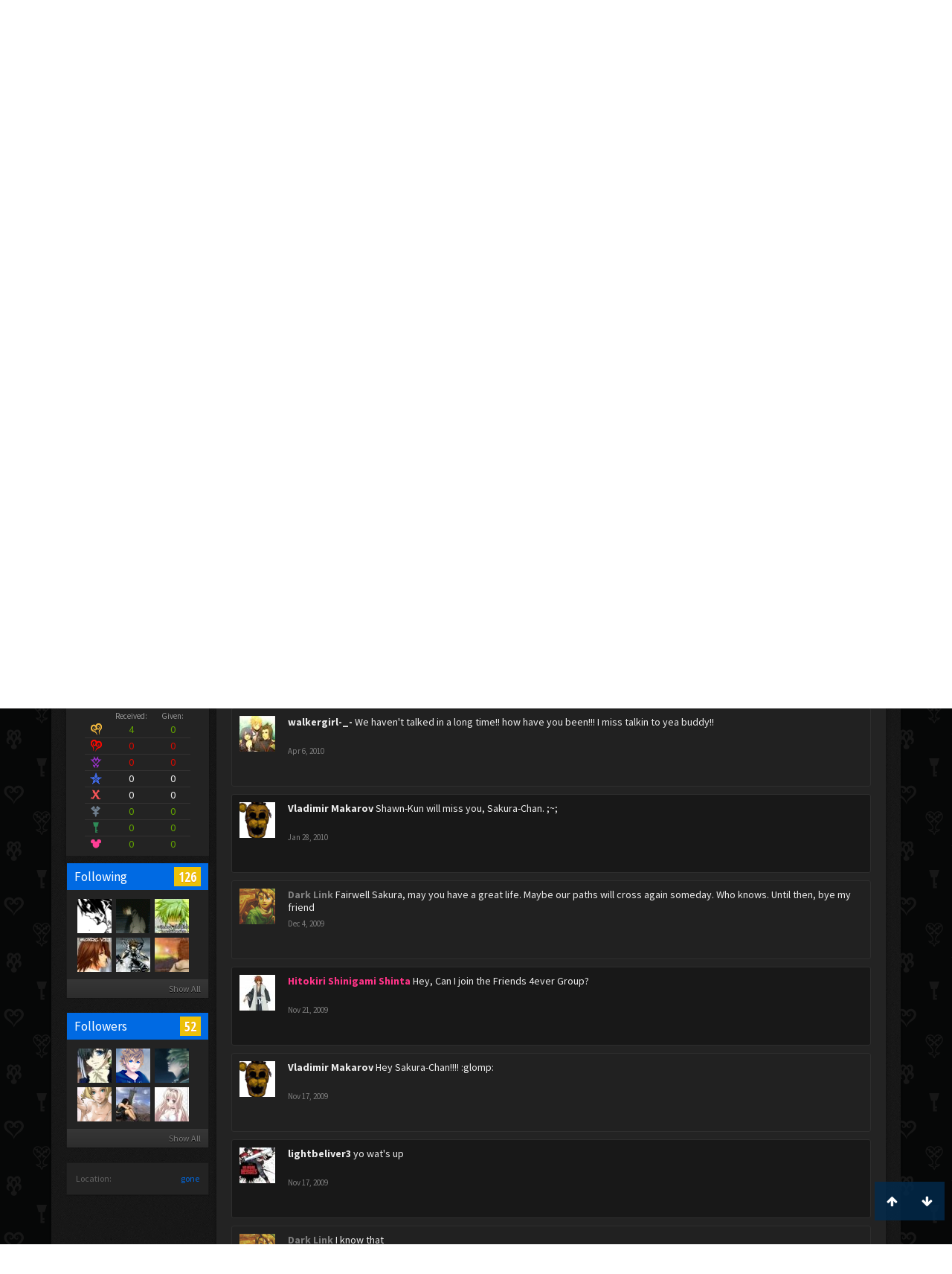

--- FILE ---
content_type: text/html; charset=UTF-8
request_url: https://www.kh-vids.net/members/sakura101.34880/
body_size: 17359
content:
<!DOCTYPE html>
<html id="XenForo" lang="en-US" dir="LTR" class="Public NoJs LoggedOut NoSidebar RunDeferred Responsive" xmlns:fb="http://www.facebook.com/2008/fbml">
<head>


<script src="https://ajax.googleapis.com/ajax/libs/jquery/2.1.3/jquery.min.js"></script>


	<meta charset="utf-8" />
	<meta http-equiv="X-UA-Compatible" content="IE=Edge,chrome=1" />
	
		<meta name="viewport" content="width=device-width, initial-scale=1" />
	
	
		<base href="https://www.kh-vids.net/" />
		<script>
			var _b = document.getElementsByTagName('base')[0], _bH = "https://www.kh-vids.net/";
			if (_b && _b.href != _bH) _b.href = _bH;
		</script>
	

	<title>Sakura101 | KH-Vids | Your ultimate source for Kingdom Hearts media</title>
	
	<noscript><style>.JsOnly, .jsOnly { display: none !important; }</style></noscript>
	<link rel="stylesheet" href="css.php?css=xenforo,form,public&amp;style=18&amp;dir=LTR&amp;d=1742739084" />
	<link rel="stylesheet" href="css.php?css=EWRporta2_Global,bb_code,bbcode_tabs,bbm_buttons,dark_postrating,khv_back_to_top,login_bar,member_view,message_simple,nat_public_css&amp;style=18&amp;dir=LTR&amp;d=1742739084" />
	
	

	<script>

	(function(i,s,o,g,r,a,m){i['GoogleAnalyticsObject']=r;i[r]=i[r]||function(){
	(i[r].q=i[r].q||[]).push(arguments)},i[r].l=1*new Date();a=s.createElement(o),
	m=s.getElementsByTagName(o)[0];a.async=1;a.src=g;m.parentNode.insertBefore(a,m)
	})(window,document,'script','//www.google-analytics.com/analytics.js','ga');
	
	ga('create', 'UA-29329791-1', 'auto');
	ga('send', 'pageview');

</script>
		<script src="js/jquery/jquery-1.11.0.min.js"></script>	
		
	<script src="js/xenforo/xenforo.js?_v=89e5f4a9"></script>
	<script src="js/xenforo/quick_reply_profile.js?_v=89e5f4a9"></script>
	<script src="js/xenforo/comments_simple.js?_v=89e5f4a9"></script>
	<script src="js/khv_framework/collapse.js?_v=89e5f4a9"></script>
	<script src="js/khv_framework/iOSfix.js?_v=89e5f4a9"></script>
	<script src="js/hidden/hidden.js?_v=89e5f4a9"></script>
	<script src="js/KL/FontsManager/load.js?_v=89e5f4a9"></script>

<script src="js/KL/FontsManager/extend.js?_v=89e5f4a9"></script>

<script src="js/bbm/zloader.js?_v=89e5f4a9"></script>


	

	<!-- Font Awesome -->
	
		
			<link rel="stylesheet" href="//maxcdn.bootstrapcdn.com/font-awesome/4.4.0/css/font-awesome.min.css">
		
	

<!-- Google Webfonts -->
	
		
			<link href='//fonts.googleapis.com/css?family=Open+Sans+Condensed:700' rel='stylesheet' type='text/css'>
<link href='//fonts.googleapis.com/css?family=Source+Sans+Pro:400,400italic,700,700italic' rel='stylesheet' type='text/css'>
		
	
	
<!-- Gfycat -->
	
	
<!-- Favicon -->
	
		
			<link rel="apple-touch-icon" sizes="57x57" href="/apple-touch-icon-57x57.png">
<link rel="apple-touch-icon" sizes="60x60" href="/apple-touch-icon-60x60.png">
<link rel="apple-touch-icon" sizes="72x72" href="/apple-touch-icon-72x72.png">
<link rel="apple-touch-icon" sizes="76x76" href="/apple-touch-icon-76x76.png">
<link rel="apple-touch-icon" sizes="114x114" href="/apple-touch-icon-114x114.png">
<link rel="apple-touch-icon" sizes="120x120" href="/apple-touch-icon-120x120.png">
<link rel="apple-touch-icon" sizes="144x144" href="/apple-touch-icon-144x144.png">
<link rel="apple-touch-icon" sizes="152x152" href="/apple-touch-icon-152x152.png">
<link rel="apple-touch-icon" sizes="180x180" href="/apple-touch-icon-180x180.png">
<link rel="icon" type="image/png" href="/favicon-32x32.png" sizes="32x32">
<link rel="icon" type="image/png" href="/favicon-194x194.png" sizes="194x194">
<link rel="icon" type="image/png" href="/favicon-96x96.png" sizes="96x96">
<link rel="icon" type="image/png" href="/android-chrome-192x192.png" sizes="192x192">
<link rel="icon" type="image/png" href="/favicon-16x16.png" sizes="16x16">
<link rel="manifest" href="/manifest.json">
<meta name="msapplication-TileColor" content="#0256b6">
<meta name="msapplication-TileImage" content="/mstile-144x144.png">
<meta name="theme-color" content="#fafafa">
		
	
	
<!-- Additional -->
	
		
			<script type="text/javascript" src="//s7.addthis.com/js/250/addthis_widget.js"></script>
		
	
	
	
<link rel="apple-touch-icon" href="https://www.kh-vids.net/styles/default/xenforo/logo.og.png" />
	<link rel="alternate" type="application/rss+xml" title="RSS feed for KH-Vids | Your ultimate source for Kingdom Hearts media" href="forums/-/index.rss" />
	
	<link rel="next" href="members/sakura101.34880/?page=2" />
	<link rel="canonical" href="https://kh-vids.net/members/sakura101.34880/" />
	
	<meta name="keywords" content="Forum,Community,Online Community,kingdom hearts,kh,kingdom,hearts,fansite,fan site,cutscene,download,videos,cut scene,media,audio,podcast,kingdom hearts 2,kingdom hearts ii,kingdom hearts 3,kingdom hearts iii,sora,kairi,riku,roxas,axel,lea,namine,xion,xemnas,xehanort,master xehanort,disney,square,square-enix,square enix,ff,final fantasy,cloud,tifa,squall,squall leonhart,soundtrack,download,free,khv,kh-vids,kh vids,kingdom hearts 2, kingdom hearts, KH3D, dream, drop, distance, updates, news, kingdom hearts news" />
	<meta name="description" content="Sakura101 is a Merlin's Housekeeper at KH-Vids | Your ultimate source for Kingdom Hearts media" />	<meta property="og:site_name" content="KH-Vids | Your ultimate source for Kingdom Hearts media" />
	<meta property="og:image" content="https://www.kh-vids.net/styles/khvids/xenforo/avatars/avatar_m.png" />
	<meta property="og:image" content="https://www.kh-vids.net/styles/default/xenforo/logo.og.png" />
	<meta property="og:type" content="profile" />
	<meta property="og:url" content="https://kh-vids.net/members/sakura101.34880/" />
	<meta property="og:title" content="Sakura101" />
	<meta property="og:description" content="Sakura101 is a Merlin's Housekeeper at KH-Vids | Your ultimate source for Kingdom Hearts media" />
	
		<meta property="profile:username" content="Sakura101" />
		
	
	
	


<style>

.tWwrapps {
    width: 410px;
}

.twitter-tweet {
    background-color: #F5F5F5;
    background-image: url("styles/MediaSites/tiny-timeline-bird.png");
    background-position: right bottom;
    background-repeat: no-repeat;
    border-radius: 7px 7px 7px 7px;
    box-shadow: 0 0 7px 0 #032A46, 0 0 2px 0 #2B485C;
    padding: 7px 7px 27px 7px !important;
    width: 400px;
}

.twitter-tweet-rendered
{top:-70px;}


.twitter-tweet .p,
{
background-color:#420420;
}</style><!--this will be the main css doc...it will call all of the other templates 
needed in a future update...be aware of this and if you can... make your 
alterations elsewhere.

(a safe way to do it is create a regular template with css like I have below and 
include it with one line here...this way you will only have to paste one line to 
connect per custom template you create...those templates will not be overwritten 
on upgrades which will preserve your styling)
-->



<!--bbsite_splicd = future template name -->
<style>

.splicdLink {
color: rgb(85, 85, 85);
font-size: 13px; 
text-decoration: none; 
font-family: Helvetica,sans-serif;
}

.splicdOrange{
color: rgb(200, 91, 0);
}

</style>


<!--bbsite_playlist.com = future template name -->
<style>

.eqFrameWrap {
    width: 732px;
    height: 434px;
    overflow: hidden;
}

.eqFrameWrap iframe {
    -moz-transform: scale(0.60, 0.70); 
    -webkit-transform: scale(0.60, 0.70); 
    -o-transform: scale(0.60, 0.70);
    -ms-transform: scale(0.60, 0.70);
    transform: scale(0.60, 0.70); 
    -moz-transform-origin: top left;
    -webkit-transform-origin: top left;
    -o-transform-origin: top left;
    -ms-transform-origin: top left;
    transform-origin: top left;
    border: solid #ccc 10px;
}

</style>


<!--bbsite_amazon.com = future template name -->
<style>
iframe p#privacy {
    position: relative !important;
    top: -5px !important;
}
</style>
<script type="text/javascript" charset="utf-8">
jQuery(document).ready(function($){

// The height of the content block when it's not expanded
var internalheight = $(".uaExpandThreadRead").outerHeight();
var adjustheight = 60;
// The "more" link text
var moreText = "+ Show All";
// The "less" link text
var lessText = "- Show Less";


if (internalheight > adjustheight)
{
$(".uaCollapseThreadRead .uaExpandThreadRead").css('height', adjustheight).css('overflow', 'hidden');
$(".uaCollapseThreadRead").css('overflow', 'hidden');


$(".uaCollapseThreadRead").append('<span style="float: right;"><a href="#" class="adjust"></a></span>');

$("a.adjust").text(moreText);
}

$(".adjust").toggle(function() {
		$(this).parents("div:first").find(".uaExpandThreadRead").css('height', 'auto').css('overflow', 'visible');
		$(this).text(lessText);
	}, function() {
		$(this).parents("div:first").find(".uaExpandThreadRead").css('height', adjustheight).css('overflow', 'hidden');
		$(this).text(moreText);


});
});

</script>
<style type="text/css">font[face="Comic Sans MS"]{font-family:"Comic Sans MS", cursive, sans-serif;}
@font-face {font-family: 'Filmcryptic';src: url('./data/fonts/Filmcryptic.woff') format('woff');}
@font-face {font-family: 'Film Cryptic';src: url('./data/fonts/Filmcryptic.woff') format('woff');}
font[face="Film Cryptic"]{font-family:'Filmcryptic';}
</style>
</head>

<body>



	

<div id="loginBar">
	<div class="pageWidth">
		<div class="pageContent">	
			<h3 id="loginBarHandle">
				<label for="LoginControl"><a href="login/" class="concealed noOutline">Log in or Sign up</a></label>
			</h3>
			
			<span class="helper"></span>

			
		</div>
	</div>
</div>


<div id="headerMover">
	<div id="headerProxy"></div>

<div id="content" class="member_view">
	<div class="pageWidth">
		<div class="pageContent">
			<!-- main content area -->
			
			
			
			
						
						
						
						
						<div class="breadBoxTop ">
							
							

<nav>
	
		
			
		
	

	<fieldset class="breadcrumb">
		
<a href="misc/quick-navigation-menu" class="OverlayTrigger jumpMenuTrigger" data-cacheOverlay="true" title="Open quick navigation"><!--Jump to...--></a>
			
		<div class="boardTitle"><strong>KH-Vids | Your ultimate source for Kingdom Hearts media</strong></div>
		
		<span class="crumbs">
			
				<span class="crust homeCrumb" itemscope="itemscope" itemtype="http://data-vocabulary.org/Breadcrumb">
					<a href="https://kh-vids.net" class="crumb" rel="up" itemprop="url"><span itemprop="title"><i class="fa fa-home"></i></span></a>
					<span class="arrow"><span></span></span>
				</span>
			
			
			
				<span class="crust selectedTabCrumb" itemscope="itemscope" itemtype="http://data-vocabulary.org/Breadcrumb">
					<a href="https://www.kh-vids.net/members/" class="crumb" rel="up" itemprop="url"><span itemprop="title">Members</span></a>
					<span class="arrow"><span>&gt;</span></span>
				</span>
			
			
			
				
					<span class="crust" itemscope="itemscope" itemtype="http://data-vocabulary.org/Breadcrumb">
						<a href="https://www.kh-vids.net/members/sakura101.34880/" class="crumb" rel="up" itemprop="url"><span itemprop="title">Sakura101</span></a>
						<span class="arrow"><span>&gt;</span></span>
					</span>
				
			
		</span>
		
	</fieldset>
</nav>
						</div>
						
						
						

	
			
	<div id="Leaderboard" style="text-align:center; margin-left:auto; margin-right: auto; margin-bottom: 2px;">
		<script async src="//pagead2.googlesyndication.com/pagead/js/adsbygoogle.js"></script>
		<!-- KHV Ad Responsive -->
		<ins class="adsbygoogle"
		     style="display:block"
		     data-ad-client="ca-pub-5781829121486312"
		     data-ad-slot="2789803781"
		     data-ad-format="auto"></ins>
		<script>
			(adsbygoogle = window.adsbygoogle || []).push({});
		</script>
	</div>





					
						<!--[if lt IE 8]>
							<p class="importantMessage">You are using an out of date browser. It  may not display this or other websites correctly.<br />You should upgrade or use an <a href="https://www.google.com/chrome/browser/" target="_blank">alternative browser</a>.</p>
						<![endif]-->

						
						

						
						
						
						
						
						
						
						

<!-- Ezoic - Top_Banner - top_of_page -->
<div id="ezoic-pub-ad-placeholder-101">
<script id="mNCC" language="javascript">
    medianet_width = "728";
    medianet_height = "90";
    medianet_crid = "564054317";
    medianet_versionId = "3111299"; 
  </script>
<script src="//contextual.media.net/nmedianet.js?cid=8CU8ICC4M"></script>
</div>
<!-- End Ezoic - Top_Banner - top_of_page -->

						
						<!-- main template -->
						
	



	



 




	







<div class="profilePage" itemscope="itemscope" itemtype="http://data-vocabulary.org/Person">

	<div class="mast">
		<div class="avatarScaler">
			
				<span class="Av34880l">
					<img src="https://www.kh-vids.net/styles/khvids/xenforo/avatars/avatar_l.png" alt="Sakura101" style="" itemprop="photo" />
				</span>
			
		</div>
		
		

		

		<div class="section infoBlock">
			<div class="secondaryContent pairsJustified">

				
				
				
					<dl><dt>Last Activity:</dt>
						<dd><span class="DateTime" title="Nov 15, 2009 at 7:49 PM">Nov 15, 2009</span></dd>
					</dl>
				

				<dl><dt>Joined:</dt>
					<dd>Jan 11, 2009</dd></dl>

				<dl><dt>Messages:</dt>
					<dd>14</dd></dl>

				<dl></dl>

				
					<dl><dt>Material Points:</dt>
						<dd><a href="members/sakura101.34880/trophies" class="OverlayTrigger">0</a></dd></dl>
				
					
				
					
				

	<dl>
	<dt>Local Time:</dt>
		<dd>
			11:45 AM
		</dd>
	</dl>



	
	<dl>
		<dt>Total Ratings:</dt>
			
				<dd class='dark_postrating_positive'>4</dd>
			
	</dl>
	


	
			
	




			</div>
		</div>

		

<div class="section">
	<h3 class="subHeading textWithCount">
		<span class="text">Post Ratings</span>
	</h3>
	<div class="primaryContent" style="padding:0">
				
		<table class="dark_postrating_member">
			<tr>
				<th></th>
				<th>Received:</th>
				<th>Given:</th>
			</tr>
			
			
				
					<tr>
						<td class='muted'><img src="styles/dark/ratings/khheart.png" alt="Like" title="Like" /></td>
																																																			
<td class="dark_postrating_positive">4</td>
<td class="dark_postrating_positive">0</td>
																															
					</tr>
				
			
				
					<tr>
						<td class='muted'><img src="styles/dark/ratings/heartdislike.png" alt="Dislike" title="Dislike" /></td>
																																																			
<td class="dark_postrating_negative">0</td>
<td class="dark_postrating_negative">0</td>
																															
					</tr>
				
			
				
					<tr>
						<td class='muted'><img src="styles/dark/ratings/unversed RUDE.png" alt="Rude" title="Rude" /></td>
																																																			
<td class="dark_postrating_negative">0</td>
<td class="dark_postrating_negative">0</td>
																															
					</tr>
				
			
				
					<tr>
						<td class='muted'><img src="styles/dark/ratings/agree.png" alt="Agree" title="Agree" /></td>
																																																			
<td class="dark_postrating_neutral">0</td>
<td class="dark_postrating_neutral">0</td>
																															
					</tr>
				
			
				
					<tr>
						<td class='muted'><img src="styles/dark/ratings/disagree.png" alt="Disagree" title="Disagree" /></td>
																																																			
<td class="dark_postrating_neutral">0</td>
<td class="dark_postrating_neutral">0</td>
																															
					</tr>
				
			
				
					<tr>
						<td class='muted'><img src="styles/dark/ratings/bbs heart.png" alt="Informative" title="Informative" /></td>
																																																			
<td class="dark_postrating_positive">0</td>
<td class="dark_postrating_positive">0</td>
																															
					</tr>
				
			
				
					<tr>
						<td class='muted'><img src="styles/dark/ratings/key.png" alt="Useful" title="Useful" /></td>
																																																			
<td class="dark_postrating_positive">0</td>
<td class="dark_postrating_positive">0</td>
																															
					</tr>
				
			
				
					<tr>
						<td class='muted'><img src="styles/dark/ratings/mickey.png" alt="Creative" title="Creative" /></td>
																																																			
<td class="dark_postrating_positive">0</td>
<td class="dark_postrating_positive">0</td>
																															
					</tr>
				
			
			
		</table>
	</div>
</div>




		
		<div class="followBlocks">
			
				<div class="section">
					<h3 class="subHeading textWithCount" title="Sakura101 is following 126 members.">
						<span class="text">Following</span>
						<a href="members/sakura101.34880/following" class="count OverlayTrigger">126</a>
					</h3>
					<div class="primaryContent avatarHeap">
						<ol>
						
							<li>
								<a href="members/roxas24sora.20458/" class="avatar Av20458s Tooltip" title="Roxas24Sora" itemprop="contact" data-avatarhtml="true"><span class="img s" style="background-image: url('data/avatars/s/20/20458.jpg?1417047188')">Roxas24Sora</span></a>
							</li>
						
							<li>
								<a href="members/cinollex.32069/" class="avatar Av32069s Tooltip" title="Cinollex" itemprop="contact" data-avatarhtml="true"><span class="img s" style="background-image: url('data/avatars/s/32/32069.jpg?1344910787')">Cinollex</span></a>
							</li>
						
							<li>
								<a href="members/%E2%99%A6demon%E2%99%A5angel%E2%99%A6.23036/" class="avatar Av23036s Tooltip" title="♦Demon♥Angel♦" itemprop="contact" data-avatarhtml="true"><span class="img s" style="background-image: url('data/avatars/s/23/23036.jpg?1344910673')">♦Demon♥Angel♦</span></a>
							</li>
						
							<li>
								<a href="members/roxas-vii.34687/" class="avatar Av34687s Tooltip" title="Roxas VII" itemprop="contact" data-avatarhtml="true"><span class="img s" style="background-image: url('data/avatars/s/34/34687.jpg?1344910796')">Roxas VII</span></a>
							</li>
						
							<li>
								<a href="members/mikeyv93.32942/" class="avatar Av32942s Tooltip" title="mikeyv93" itemprop="contact" data-avatarhtml="true"><span class="img s" style="background-image: url('data/avatars/s/32/32942.jpg?1344910789')">mikeyv93</span></a>
							</li>
						
							<li>
								<a href="members/gree06.22729/" class="avatar Av22729s Tooltip" title="GREE06" itemprop="contact" data-avatarhtml="true"><span class="img s" style="background-image: url('data/avatars/s/22/22729.jpg?1344910672')">GREE06</span></a>
							</li>
						
						</ol>
					</div>
					
						<div class="sectionFooter"><a href="members/sakura101.34880/following" class="OverlayTrigger">Show All</a></div>
					
				</div>
			

			
				<div class="section">
					<h3 class="subHeading textWithCount" title="Sakura101 is being followed by 52 members.">
						<span class="text">Followers</span>
						<a href="members/sakura101.34880/followers" class="count OverlayTrigger">52</a>
					</h3>
					<div class="primaryContent avatarHeap">
						<ol>
						
							<li>
								<a href="members/dman23.41598/" class="avatar Av41598s Tooltip" title="Dman23" itemprop="contact" data-avatarhtml="true"><span class="img s" style="background-image: url('data/avatars/s/41/41598.jpg?1344910820')">Dman23</span></a>
							</li>
						
							<li>
								<a href="members/neoroxas.37314/" class="avatar Av37314s Tooltip" title="NeoRoxas" itemprop="contact" data-avatarhtml="true"><span class="img s" style="background-image: url('data/avatars/s/37/37314.jpg?1436384414')">NeoRoxas</span></a>
							</li>
						
							<li>
								<a href="members/lil-woj.35239/" class="avatar Av35239s Tooltip" title="lil woj" itemprop="contact" data-avatarhtml="true"><span class="img s" style="background-image: url('data/avatars/s/35/35239.jpg?1361776423')">lil woj</span></a>
							</li>
						
							<li>
								<a href="members/k-u-r-o-g-a-n-e.38497/" class="avatar Av38497s Tooltip" title="K u r o g a n e" itemprop="contact" data-avatarhtml="true"><span class="img s" style="background-image: url('data/avatars/s/38/38497.jpg?1344910809')">K u r o g a n e</span></a>
							</li>
						
							<li>
								<a href="members/kiria34.36709/" class="avatar Av36709s Tooltip" title="Kiria34" itemprop="contact" data-avatarhtml="true"><span class="img s" style="background-image: url('data/avatars/s/36/36709.jpg?1344910803')">Kiria34</span></a>
							</li>
						
							<li>
								<a href="members/axelredhot.40918/" class="avatar Av40918s Tooltip" title="AxelRedHot" itemprop="contact" data-avatarhtml="true"><span class="img s" style="background-image: url('data/avatars/s/40/40918.jpg?1344910818')">AxelRedHot</span></a>
							</li>
						
						</ol>
					</div>
					
						<div class="sectionFooter"><a href="members/sakura101.34880/followers" class="OverlayTrigger">Show All</a></div>
					
				</div>
			
		</div>
		

		

		
		<div class="section infoBlock">
			<dl class="secondaryContent pairsJustified">
			
				

				

				

				
					<dl><dt>Location:</dt>
						<dd><a href="misc/location-info?location=gone" rel="nofollow" target="_blank" itemprop="address">gone</a></dd></dl>
				

				
			
			</dl>
		</div>
		
		
		
			
		

		
		
		

	</div>

	<div class="mainProfileColumn">

		<div class="section primaryUserBlock">
			<div class="mainText secondaryContent">
				<div class="followBlock">
					
					
				</div>

				<h1 itemprop="name" class="username">Sakura101</h1>

				<p class="userBlurb">
					<span class="userTitle" itemprop="title">Merlin's Housekeeper</span>, <span class="muted">from</span> <a href="misc/location-info?location=gone" class="concealed" target="_blank" rel="nofollow">gone</a>
				</p>
				

				

				
					<dl class="pairsInline lastActivity">
						<dt>Sakura101 was last seen:</dt>
						<dd>
							
								<span class="DateTime" title="Nov 15, 2009 at 7:49 PM">Nov 15, 2009</span>
							
						</dd>
					</dl>
				
			</div>
			
			<ul class="tabs mainTabs Tabs" data-panes="#ProfilePanes > li" data-history="on">
				<li><a href="/members/sakura101.34880/#profilePosts">Profile Posts</a></li>
				<li><a href="/members/sakura101.34880/#recentActivity">Recent Activity</a></li>
				<li><a href="/members/sakura101.34880/#postings">Postings</a></li>
				<li><a href="/members/sakura101.34880/#info">Information</a></li>
				
				

			</ul>
		</div>

		<ul id="ProfilePanes">
			<li id="profilePosts" class="profileContent">

			
				

				
				
				

				<form action="inline-mod/profile-post/switch" method="post"
					class="InlineModForm section"
					data-cookieName="profilePosts"
					data-controls="#InlineModControls"
					data-imodOptions="#ModerationSelect option">

					<ol class="messageSimpleList" id="ProfilePostList">
						
							
								
									


	





<li id="profile-post-670501" class="primaryContent messageSimple   " data-author="Xephos">

	<a href="members/xephos.6535/" class="avatar Av6535s" data-avatarhtml="true"><img src="data/avatars/s/6/6535.jpg?1344910573" width="48" height="48" alt="Xephos" /></a>
	
	<div class="messageInfo">
		
		

		<div class="messageContent">
			
				<a href="members/xephos.6535/" class="username poster" dir="auto"><span class="style21">Xephos</span></a>
			
			<article><blockquote class="ugc baseHtml">
      Hey! ^^ *purrs*
</blockquote></article>
		</div>

		

		<div class="messageMeta">
				<div class="privateControls">
					
					<a href="profile-posts/670501/" title="Permalink" class="item muted"><span class="DateTime" title="May 20, 2010 at 9:42 AM">May 20, 2010</span></a>
					
					
					
					
					
					
					
					
					
					
				</div>
			
		</div>

		<ol class="messageResponse">

			<li id="likes-wp-670501">
				
			</li>

			

			

		</ol>

	
	</div>
</li>


								
							
								
									


	





<li id="profile-post-646472" class="primaryContent messageSimple   " data-author="Dman23">

	<a href="members/dman23.41598/" class="avatar Av41598s" data-avatarhtml="true"><img src="data/avatars/s/41/41598.jpg?1344910820" width="48" height="48" alt="Dman23" /></a>
	
	<div class="messageInfo">
		
		

		<div class="messageContent">
			
				<a href="members/dman23.41598/" class="username poster" dir="auto">Dman23</a>
			
			<article><blockquote class="ugc baseHtml">
      xan i get a grouo request to best freinds ^^
</blockquote></article>
		</div>

		

		<div class="messageMeta">
				<div class="privateControls">
					
					<a href="profile-posts/646472/" title="Permalink" class="item muted"><span class="DateTime" title="Apr 30, 2010 at 10:45 PM">Apr 30, 2010</span></a>
					
					
					
					
					
					
					
					
					
					
				</div>
			
		</div>

		<ol class="messageResponse">

			<li id="likes-wp-646472">
				
			</li>

			

			

		</ol>

	
	</div>
</li>


								
							
								
									


	





<li id="profile-post-618021" class="primaryContent messageSimple   " data-author="walkergirl-_-">

	<a href="members/walkergirl-_.38435/" class="avatar Av38435s" data-avatarhtml="true"><img src="data/avatars/s/38/38435.jpg?1344910809" width="48" height="48" alt="walkergirl-_-" /></a>
	
	<div class="messageInfo">
		
		

		<div class="messageContent">
			
				<a href="members/walkergirl-_.38435/" class="username poster" dir="auto">walkergirl-_-</a>
			
			<article><blockquote class="ugc baseHtml">
      We haven't talked in a long time!! how have you been!!! I miss talkin to yea buddy!!
</blockquote></article>
		</div>

		

		<div class="messageMeta">
				<div class="privateControls">
					
					<a href="profile-posts/618021/" title="Permalink" class="item muted"><span class="DateTime" title="Apr 6, 2010 at 11:49 PM">Apr 6, 2010</span></a>
					
					
					
					
					
					
					
					
					
					
				</div>
			
		</div>

		<ol class="messageResponse">

			<li id="likes-wp-618021">
				
			</li>

			

			

		</ol>

	
	</div>
</li>


								
							
								
									


	





<li id="profile-post-572127" class="primaryContent messageSimple   " data-author="Vladimir Makarov">

	<a href="members/vladimir-makarov.36778/" class="avatar Av36778s" data-avatarhtml="true"><img src="data/avatars/s/36/36778.jpg?1439233186" width="48" height="48" alt="Vladimir Makarov" /></a>
	
	<div class="messageInfo">
		
		

		<div class="messageContent">
			
				<a href="members/vladimir-makarov.36778/" class="username poster" dir="auto">Vladimir Makarov</a>
			
			<article><blockquote class="ugc baseHtml">
      Shawn-Kun will miss you, Sakura-Chan. ;~;
</blockquote></article>
		</div>

		

		<div class="messageMeta">
				<div class="privateControls">
					
					<a href="profile-posts/572127/" title="Permalink" class="item muted"><span class="DateTime" title="Jan 28, 2010 at 10:26 PM">Jan 28, 2010</span></a>
					
					
					
					
					
					
					
					
					
					
				</div>
			
		</div>

		<ol class="messageResponse">

			<li id="likes-wp-572127">
				
			</li>

			

			

		</ol>

	
	</div>
</li>


								
							
								
									


	





<li id="profile-post-536997" class="primaryContent messageSimple   " data-author="Dark Link">

	<a href="members/dark-link.33870/" class="avatar Av33870s" data-avatarhtml="true"><img src="data/avatars/s/33/33870.jpg?1344910792" width="48" height="48" alt="Dark Link" /></a>
	
	<div class="messageInfo">
		
		

		<div class="messageContent">
			
				<a href="members/dark-link.33870/" class="username poster" dir="auto"><span class="style8">Dark Link</span></a>
			
			<article><blockquote class="ugc baseHtml">
      Fairwell Sakura, may you have a great life. Maybe our paths will cross again someday. Who knows. Until then, bye my friend
</blockquote></article>
		</div>

		

		<div class="messageMeta">
				<div class="privateControls">
					
					<a href="profile-posts/536997/" title="Permalink" class="item muted"><span class="DateTime" title="Dec 4, 2009 at 1:13 PM">Dec 4, 2009</span></a>
					
					
					
					
					
					
					
					
					
					
				</div>
			
		</div>

		<ol class="messageResponse">

			<li id="likes-wp-536997">
				
			</li>

			

			

		</ol>

	
	</div>
</li>


								
							
								
									


	





<li id="profile-post-527965" class="primaryContent messageSimple   " data-author="Hitokiri Shinigami Shinta">

	<a href="members/hitokiri-shinigami-shinta.11858/" class="avatar Av11858s" data-avatarhtml="true"><img src="data/avatars/s/11/11858.jpg?1527609005" width="48" height="48" alt="Hitokiri Shinigami Shinta" /></a>
	
	<div class="messageInfo">
		
		

		<div class="messageContent">
			
				<a href="members/hitokiri-shinigami-shinta.11858/" class="username poster" dir="auto"><span class="style21">Hitokiri Shinigami Shinta</span></a>
			
			<article><blockquote class="ugc baseHtml">
      Hey, Can I join the Friends 4ever Group?
</blockquote></article>
		</div>

		

		<div class="messageMeta">
				<div class="privateControls">
					
					<a href="profile-posts/527965/" title="Permalink" class="item muted"><span class="DateTime" title="Nov 21, 2009 at 11:27 PM">Nov 21, 2009</span></a>
					
					
					
					
					
					
					
					
					
					
				</div>
			
		</div>

		<ol class="messageResponse">

			<li id="likes-wp-527965">
				
			</li>

			

			

		</ol>

	
	</div>
</li>


								
							
								
									


	





<li id="profile-post-524605" class="primaryContent messageSimple   " data-author="Vladimir Makarov">

	<a href="members/vladimir-makarov.36778/" class="avatar Av36778s" data-avatarhtml="true"><img src="data/avatars/s/36/36778.jpg?1439233186" width="48" height="48" alt="Vladimir Makarov" /></a>
	
	<div class="messageInfo">
		
		

		<div class="messageContent">
			
				<a href="members/vladimir-makarov.36778/" class="username poster" dir="auto">Vladimir Makarov</a>
			
			<article><blockquote class="ugc baseHtml">
      Hey Sakura-Chan!!!! :glomp:
</blockquote></article>
		</div>

		

		<div class="messageMeta">
				<div class="privateControls">
					
					<a href="profile-posts/524605/" title="Permalink" class="item muted"><span class="DateTime" title="Nov 17, 2009 at 9:45 PM">Nov 17, 2009</span></a>
					
					
					
					
					
					
					
					
					
					
				</div>
			
		</div>

		<ol class="messageResponse">

			<li id="likes-wp-524605">
				
			</li>

			

			

		</ol>

	
	</div>
</li>


								
							
								
									


	





<li id="profile-post-523941" class="primaryContent messageSimple   " data-author="lightbeliver3">

	<a href="members/lightbeliver3.40220/" class="avatar Av40220s" data-avatarhtml="true"><img src="data/avatars/s/40/40220.jpg?1344910815" width="48" height="48" alt="lightbeliver3" /></a>
	
	<div class="messageInfo">
		
		

		<div class="messageContent">
			
				<a href="members/lightbeliver3.40220/" class="username poster" dir="auto">lightbeliver3</a>
			
			<article><blockquote class="ugc baseHtml">
      yo wat's up
</blockquote></article>
		</div>

		

		<div class="messageMeta">
				<div class="privateControls">
					
					<a href="profile-posts/523941/" title="Permalink" class="item muted"><span class="DateTime" title="Nov 17, 2009 at 4:28 PM">Nov 17, 2009</span></a>
					
					
					
					
					
					
					
					
					
					
				</div>
			
		</div>

		<ol class="messageResponse">

			<li id="likes-wp-523941">
				
			</li>

			

			

		</ol>

	
	</div>
</li>


								
							
								
									


	





<li id="profile-post-522249" class="primaryContent messageSimple   " data-author="Dark Link">

	<a href="members/dark-link.33870/" class="avatar Av33870s" data-avatarhtml="true"><img src="data/avatars/s/33/33870.jpg?1344910792" width="48" height="48" alt="Dark Link" /></a>
	
	<div class="messageInfo">
		
		

		<div class="messageContent">
			
				<a href="members/dark-link.33870/" class="username poster" dir="auto"><span class="style8">Dark Link</span></a>
			
			<article><blockquote class="ugc baseHtml">
      I know that
</blockquote></article>
		</div>

		

		<div class="messageMeta">
				<div class="privateControls">
					
					<a href="profile-posts/522249/" title="Permalink" class="item muted"><span class="DateTime" title="Nov 15, 2009 at 6:38 PM">Nov 15, 2009</span></a>
					
					
					
					
					
					
					
					
					
					
				</div>
			
		</div>

		<ol class="messageResponse">

			<li id="likes-wp-522249">
				
			</li>

			

			

		</ol>

	
	</div>
</li>


								
							
								
									


	





<li id="profile-post-514881" class="primaryContent messageSimple   " data-author="Vladimir Makarov">

	<a href="members/vladimir-makarov.36778/" class="avatar Av36778s" data-avatarhtml="true"><img src="data/avatars/s/36/36778.jpg?1439233186" width="48" height="48" alt="Vladimir Makarov" /></a>
	
	<div class="messageInfo">
		
		

		<div class="messageContent">
			
				<a href="members/vladimir-makarov.36778/" class="username poster" dir="auto">Vladimir Makarov</a>
			
			<article><blockquote class="ugc baseHtml">
      Hello Sakura-Chan. ^^ Feeling better?
</blockquote></article>
		</div>

		

		<div class="messageMeta">
				<div class="privateControls">
					
					<a href="profile-posts/514881/" title="Permalink" class="item muted"><span class="DateTime" title="Nov 8, 2009 at 2:00 AM">Nov 8, 2009</span></a>
					
					
					
					
					
					
					
					
					
					
				</div>
			
		</div>

		<ol class="messageResponse">

			<li id="likes-wp-514881">
				
			</li>

			

			

		</ol>

	
	</div>
</li>


								
							
								
									


	





<li id="profile-post-513179" class="primaryContent messageSimple   " data-author="Rexa">

	<a href="members/rexa.42135/" class="avatar Av42135s" data-avatarhtml="true"><img src="data/avatars/s/42/42135.jpg?1344910823" width="48" height="48" alt="Rexa" /></a>
	
	<div class="messageInfo">
		
		

		<div class="messageContent">
			
				<a href="members/rexa.42135/" class="username poster" dir="auto">Rexa</a>
			
			<article><blockquote class="ugc baseHtml">
      Hello there. ^^
</blockquote></article>
		</div>

		

		<div class="messageMeta">
				<div class="privateControls">
					
					<a href="profile-posts/513179/" title="Permalink" class="item muted"><span class="DateTime" title="Nov 7, 2009 at 12:23 AM">Nov 7, 2009</span></a>
					
					
					
					
					
					
					
					
					
					
				</div>
			
		</div>

		<ol class="messageResponse">

			<li id="likes-wp-513179">
				
			</li>

			

			

		</ol>

	
	</div>
</li>


								
							
								
									


	





<li id="profile-post-512244" class="primaryContent messageSimple   " data-author="Roxas81334">

	<a href="members/roxas81334.34831/" class="avatar Av34831s" data-avatarhtml="true"><img src="styles/khvids/xenforo/avatars/avatar_s.png" width="48" height="48" alt="Roxas81334" /></a>
	
	<div class="messageInfo">
		
		

		<div class="messageContent">
			
				<a href="members/roxas81334.34831/" class="username poster" dir="auto">Roxas81334</a>
			
			<article><blockquote class="ugc baseHtml">
      Hey, it's been awhile hasn't it?
</blockquote></article>
		</div>

		

		<div class="messageMeta">
				<div class="privateControls">
					
					<a href="profile-posts/512244/" title="Permalink" class="item muted"><span class="DateTime" title="Nov 5, 2009 at 9:15 PM">Nov 5, 2009</span></a>
					
					
					
					
					
					
					
					
					
					
				</div>
			
		</div>

		<ol class="messageResponse">

			<li id="likes-wp-512244">
				
			</li>

			

			

		</ol>

	
	</div>
</li>


								
							
								
									


	





<li id="profile-post-511823" class="primaryContent messageSimple   " data-author="Dark Link">

	<a href="members/dark-link.33870/" class="avatar Av33870s" data-avatarhtml="true"><img src="data/avatars/s/33/33870.jpg?1344910792" width="48" height="48" alt="Dark Link" /></a>
	
	<div class="messageInfo">
		
		

		<div class="messageContent">
			
				<a href="members/dark-link.33870/" class="username poster" dir="auto"><span class="style8">Dark Link</span></a>
			
			<article><blockquote class="ugc baseHtml">
      <a href="http://www.thevideogamerslobby.net/" target="_blank" class="externalLink" rel="nofollow">http://www.thevideogamerslobby.net/</a> and I am doing good, you?
</blockquote></article>
		</div>

		

		<div class="messageMeta">
				<div class="privateControls">
					
					<a href="profile-posts/511823/" title="Permalink" class="item muted"><span class="DateTime" title="Nov 5, 2009 at 2:52 PM">Nov 5, 2009</span></a>
					
					
					
					
					
					
					
					
					
					
				</div>
			
		</div>

		<ol class="messageResponse">

			<li id="likes-wp-511823">
				
			</li>

			

			

		</ol>

	
	</div>
</li>


								
							
								
									


	





<li id="profile-post-511608" class="primaryContent messageSimple   " data-author="Vladimir Makarov">

	<a href="members/vladimir-makarov.36778/" class="avatar Av36778s" data-avatarhtml="true"><img src="data/avatars/s/36/36778.jpg?1439233186" width="48" height="48" alt="Vladimir Makarov" /></a>
	
	<div class="messageInfo">
		
		

		<div class="messageContent">
			
				<a href="members/vladimir-makarov.36778/" class="username poster" dir="auto">Vladimir Makarov</a>
			
			<article><blockquote class="ugc baseHtml">
      *Hugs* Get better soon, Sakura-Chan... T^T
</blockquote></article>
		</div>

		

		<div class="messageMeta">
				<div class="privateControls">
					
					<a href="profile-posts/511608/" title="Permalink" class="item muted"><span class="DateTime" title="Nov 5, 2009 at 12:25 AM">Nov 5, 2009</span></a>
					
					
					
					
					
					
					
					
					
					
				</div>
			
		</div>

		<ol class="messageResponse">

			<li id="likes-wp-511608">
				
			</li>

			

			

		</ol>

	
	</div>
</li>


								
							
								
									


	





<li id="profile-post-505357" class="primaryContent messageSimple   " data-author="5f4hhkz">

	<a href="members/5f4hhkz.30763/" class="avatar Av30763s" data-avatarhtml="true"><img src="data/avatars/s/30/30763.jpg?1344910784" width="48" height="48" alt="5f4hhkz" /></a>
	
	<div class="messageInfo">
		
		

		<div class="messageContent">
			
				<a href="members/5f4hhkz.30763/" class="username poster" dir="auto">5f4hhkz</a>
			
			<article><blockquote class="ugc baseHtml">
      *hugs bak*lol im not technichnacally bak...but ill be on and off for a while....ill be on most of the time on thursdays fridays and saturdays....hopefully
</blockquote></article>
		</div>

		

		<div class="messageMeta">
				<div class="privateControls">
					
					<a href="profile-posts/505357/" title="Permalink" class="item muted"><span class="DateTime" title="Oct 29, 2009 at 8:23 AM">Oct 29, 2009</span></a>
					
					
					
					
					
					
					
					
					
					
				</div>
			
		</div>

		<ol class="messageResponse">

			<li id="likes-wp-505357">
				
			</li>

			

			

		</ol>

	
	</div>
</li>


								
							
								
									


	





<li id="profile-post-501205" class="primaryContent messageSimple   " data-author="lil woj">

	<a href="members/lil-woj.35239/" class="avatar Av35239s" data-avatarhtml="true"><img src="data/avatars/s/35/35239.jpg?1361776423" width="48" height="48" alt="lil woj" /></a>
	
	<div class="messageInfo">
		
		

		<div class="messageContent">
			
				<a href="members/lil-woj.35239/" class="username poster" dir="auto">lil woj</a>
			
			<article><blockquote class="ugc baseHtml">
      &gt;.&lt; i have it to arg i think i gave it to u thru a mesege XD
</blockquote></article>
		</div>

		

		<div class="messageMeta">
				<div class="privateControls">
					
					<a href="profile-posts/501205/" title="Permalink" class="item muted"><span class="DateTime" title="Oct 25, 2009 at 1:03 AM">Oct 25, 2009</span></a>
					
					
					
					
					
					
					
					
					
					
				</div>
			
		</div>

		<ol class="messageResponse">

			<li id="likes-wp-501205">
				
			</li>

			

			

		</ol>

	
	</div>
</li>


								
							
								
									


	





<li id="profile-post-500231" class="primaryContent messageSimple   " data-author="toxic night">

	<a href="members/toxic-night.36583/" class="avatar Av36583s" data-avatarhtml="true"><img src="data/avatars/s/36/36583.jpg?1344910803" width="48" height="48" alt="toxic night" /></a>
	
	<div class="messageInfo">
		
		

		<div class="messageContent">
			
				<a href="members/toxic-night.36583/" class="username poster" dir="auto">toxic night</a>
			
			<article><blockquote class="ugc baseHtml">
      hi have not talk to u
</blockquote></article>
		</div>

		

		<div class="messageMeta">
				<div class="privateControls">
					
					<a href="profile-posts/500231/" title="Permalink" class="item muted"><span class="DateTime" title="Oct 24, 2009 at 11:50 AM">Oct 24, 2009</span></a>
					
					
					
					
					
					
					
					
					
					
				</div>
			
		</div>

		<ol class="messageResponse">

			<li id="likes-wp-500231">
				
			</li>

			

			

		</ol>

	
	</div>
</li>


								
							
								
									


	





<li id="profile-post-499306" class="primaryContent messageSimple   " data-author="Lily Lilac">

	<a href="members/lily-lilac.33426/" class="avatar Av33426s" data-avatarhtml="true"><img src="data/avatars/s/33/33426.jpg?1344910791" width="48" height="48" alt="Lily Lilac" /></a>
	
	<div class="messageInfo">
		
		

		<div class="messageContent">
			
				<a href="members/lily-lilac.33426/" class="username poster" dir="auto">Lily Lilac</a>
			
			<article><blockquote class="ugc baseHtml">
      Alright i guess. You?
</blockquote></article>
		</div>

		

		<div class="messageMeta">
				<div class="privateControls">
					
					<a href="profile-posts/499306/" title="Permalink" class="item muted"><span class="DateTime" title="Oct 23, 2009 at 2:10 PM">Oct 23, 2009</span></a>
					
					
					
					
					
					
					
					
					
					
				</div>
			
		</div>

		<ol class="messageResponse">

			<li id="likes-wp-499306">
				
			</li>

			

			

		</ol>

	
	</div>
</li>


								
							
								
									


	





<li id="profile-post-499201" class="primaryContent messageSimple   " data-author="Fracture">

	<a href="members/fracture.34913/" class="avatar Av34913s" data-avatarhtml="true"><img src="data/avatars/s/34/34913.jpg?1346078183" width="48" height="48" alt="Fracture" /></a>
	
	<div class="messageInfo">
		
		

		<div class="messageContent">
			
				<a href="members/fracture.34913/" class="username poster" dir="auto"><span class="style21">Fracture</span></a>
			
			<article><blockquote class="ugc baseHtml">
      What! You might have H1N1? I know, but I haven't been on long enough to send an awesome reply...sorry :(
</blockquote></article>
		</div>

		

		<div class="messageMeta">
				<div class="privateControls">
					
					<a href="profile-posts/499201/" title="Permalink" class="item muted"><span class="DateTime" title="Oct 23, 2009 at 10:08 AM">Oct 23, 2009</span></a>
					
					
					
					
					
					
					
					
					
					
				</div>
			
		</div>

		<ol class="messageResponse">

			<li id="likes-wp-499201">
				
			</li>

			

			

		</ol>

	
	</div>
</li>


								
							
								
									


	





<li id="profile-post-498677" class="primaryContent messageSimple   " data-author="Jayn">

	<a href="members/jayn.16558/" class="avatar Av16558s" data-avatarhtml="true"><img src="data/avatars/s/16/16558.jpg?1419629487" width="48" height="48" alt="Jayn" /></a>
	
	<div class="messageInfo">
		
		

		<div class="messageContent">
			
				<a href="members/jayn.16558/" class="username poster" dir="auto"><span class="style28">Jayn</span></a>
			
			<article><blockquote class="ugc baseHtml">
      xDD Well, I'm glad you have something to look forward to!<br />
Aww. Really? Have you been to the doctor's?
</blockquote></article>
		</div>

		

		<div class="messageMeta">
				<div class="privateControls">
					
					<a href="profile-posts/498677/" title="Permalink" class="item muted"><span class="DateTime" title="Oct 22, 2009 at 11:07 PM">Oct 22, 2009</span></a>
					
					
					
					
					
					
					
					
					
					
				</div>
			
		</div>

		<ol class="messageResponse">

			<li id="likes-wp-498677">
				
			</li>

			

			

		</ol>

	
	</div>
</li>


								
							
						
					</ol>

					

					<div class="pageNavLinkGroup">
						<div class="linkGroup SelectionCountContainer"></div>
						<div class="linkGroup" style="display: none"><a href="javascript:" class="muted JsOnly DisplayIgnoredContent Tooltip" title="Show hidden content by ">Show Ignored Content</a></div>
						


<div class="PageNav"
	data-page="1"
	data-range="2"
	data-start="2"
	data-end="6"
	data-last="141"
	data-sentinel="{{sentinel}}"
	data-baseurl="members/sakura101.34880/?page=%7B%7Bsentinel%7D%7D">
	
	<span class="pageNavHeader">Page 1 of 141</span>
	
	<nav>
		
		
		<a href="members/sakura101.34880/" class="currentPage " rel="start">1</a>
		
		
			<a class="PageNavPrev hidden">&larr;</a> <span class="scrollable"><span class="items">
		
		
		
			<a href="members/sakura101.34880/?page=2" class="">2</a>
		
			<a href="members/sakura101.34880/?page=3" class="">3</a>
		
			<a href="members/sakura101.34880/?page=4" class="">4</a>
		
			<a href="members/sakura101.34880/?page=5" class="">5</a>
		
			<a href="members/sakura101.34880/?page=6" class="">6</a>
		
		
		
			</span></span> <a class="PageNavNext ">&rarr;</a>
		
		
		<a href="members/sakura101.34880/?page=141" class="">141</a>
		
		
			<a href="members/sakura101.34880/?page=2" class="text">Next &gt;</a>
			
		
	</nav>	
	
	
</div>

					</div>

					<input type="hidden" name="_xfToken" value="" />
				</form>

			

			</li>

			
			<li id="recentActivity" class="profileContent" data-loadUrl="members/sakura101.34880/recent-activity">
				<span class="JsOnly">Loading...</span>
				<noscript><a href="members/sakura101.34880/recent-activity">View</a></noscript>
			</li>
			

			<li id="postings" class="profileContent" data-loadUrl="members/sakura101.34880/recent-content">
				<span class="JsOnly">Loading...</span>
				<noscript><a href="members/sakura101.34880/recent-content">View</a></noscript>
			</li>

			<li id="info" class="profileContent">

				
					<div class="section">
						<h3 class="textHeading">About</h3>

						<div class="primaryContent">
							
								
									<div class="pairsColumns aboutPairs">
									
										

										

										

										
											<dl><dt>Location:</dt> <dd><a href="misc/location-info?location=gone" target="_blank" rel="nofollow" itemprop="address" class="concealed">gone</a></dd></dl>
										

										
										
										
									
									</div>
								

								
							
						</div>
					</div>
				

				<div class="section">
					<h3 class="textHeading">Interact</h3>

					<div class="primaryContent">
						<div class="pairsColumns contactInfo">
							<dl>
								<dt>Content:</dt>
								<dd><ul>
									
									<li><a href="search/member?user_id=34880" rel="nofollow">Find all content by Sakura101</a></li>
									<li><a href="search/member?user_id=34880&amp;content=thread" rel="nofollow">Find all threads by Sakura101</a></li>
									
								</ul></dd>
							</dl>
							
							
						</div>
					</div>
				</div>
				
				

			</li>
			
			
			
			

		</ul>
	</div>

</div>





	


<div class="portaCopy copyright muted">
	<a href="https://xenforo.com/community/resources/3894/">XenPorta 2 PRO</a>
	&copy; Jason Axelrod from <a href="http://8wayrun.com/">8WAYRUN.COM</a>
</div>

						
						



<!-- Ezoic - Bottom_Banner - bottom_of_page -->

<div id="ezoic-pub-ad-placeholder-102">
<script id="mNCC" language="javascript">
    medianet_width = "728";
    medianet_height = "90";
    medianet_crid = "564054317";
    medianet_versionId = "3111299"; 
  </script>
<script src="//contextual.media.net/nmedianet.js?cid=8CU8ICC4M"></script>

</div>
<!-- End Ezoic - Bottom_Banner - bottom_of_page -->


						
						
							<!-- login form, to be moved to the upper drop-down -->
							







<form action="login/login" method="post" class="xenForm " id="login" style="display:none">

	

	<div class="ctrlWrapper">
		<dl class="ctrlUnit">
			<dt><label for="LoginControl">Your name or email address:</label></dt>
			<dd><input type="text" name="login" id="LoginControl" class="textCtrl" tabindex="101" /></dd>
		</dl>
	
	
		<dl class="ctrlUnit">
			<dt>
				<label for="ctrl_password">Do you already have an account?</label>
			</dt>
			<dd>
				<ul>
					<li><label for="ctrl_not_registered"><input type="radio" name="register" value="1" id="ctrl_not_registered" tabindex="105" />
						No, create an account now.</label></li>
					<li><label for="ctrl_registered"><input type="radio" name="register" value="0" id="ctrl_registered" tabindex="105" checked="checked" class="Disabler" />
						Yes, my password is:</label></li>
					<li id="ctrl_registered_Disabler">
						<input type="password" name="password" class="textCtrl" id="ctrl_password" tabindex="102" />
						<div class="lostPassword"><a href="lost-password/" class="OverlayTrigger OverlayCloser" tabindex="106">Forgot your password?</a></div>
					</li>
				</ul>
			</dd>
		</dl>
	
		
		<dl class="ctrlUnit submitUnit">
			<dt></dt>
			<dd>
				<input type="submit" class="button primary" value="Log in" tabindex="104" data-loginPhrase="Log in" data-signupPhrase="Sign up" />
				<label for="ctrl_remember" class="rememberPassword"><input type="checkbox" name="remember" value="1" id="ctrl_remember" tabindex="103" /> Stay logged in</label>
			</dd>
		</dl>
	</div>

	<input type="hidden" name="cookie_check" value="1" />
	<input type="hidden" name="redirect" value="/members/sakura101.34880/" />
	<input type="hidden" name="_xfToken" value="" />

</form>
						
						
					
			
						
			<div class="breadBoxBottom">

<nav>
	
		
			
		
	

	<fieldset class="breadcrumb">
		
<a href="misc/quick-navigation-menu" class="OverlayTrigger jumpMenuTrigger" data-cacheOverlay="true" title="Open quick navigation"><!--Jump to...--></a>
			
		<div class="boardTitle"><strong>KH-Vids | Your ultimate source for Kingdom Hearts media</strong></div>
		
		<span class="crumbs">
			
				<span class="crust homeCrumb">
					<a href="https://kh-vids.net" class="crumb"><span><i class="fa fa-home"></i></span></a>
					<span class="arrow"><span></span></span>
				</span>
			
			
			
				<span class="crust selectedTabCrumb">
					<a href="https://www.kh-vids.net/members/" class="crumb"><span>Members</span></a>
					<span class="arrow"><span>&gt;</span></span>
				</span>
			
			
			
				
					<span class="crust">
						<a href="https://www.kh-vids.net/members/sakura101.34880/" class="crumb"><span>Sakura101</span></a>
						<span class="arrow"><span>&gt;</span></span>
					</span>
				
			
		</span>
		
	</fieldset>
</nav></div>
			
			
<BR />

	
		
			
	<div id="Leaderboard" style="text-align:center; margin-left:auto; margin-right: auto; margin-bottom: 2px;">
		<script async src="//pagead2.googlesyndication.com/pagead/js/adsbygoogle.js"></script>
		<!-- KHV Ad Responsive -->
		<ins class="adsbygoogle"
		     style="display:block"
		     data-ad-client="ca-pub-5781829121486312"
		     data-ad-slot="2789803781"
		     data-ad-format="auto"></ins>
		<script>
			(adsbygoogle = window.adsbygoogle || []).push({});
		</script>
	</div>



	

						
		</div>
	</div>
</div>

<header>
	


<div id="header">
	<div id="logoBlock">
	<div class="pageWidth">
		<div class="pageContent">
			
			
			<div id="logo">
				<!-- Original link -->
				<!--<a href="https://www.kh-vids.net/">-->
				
					<a href="https://www.kh-vids.net/forums/">		
						
				<span></span>
				<img class="MainHeader" src="https://i.imgur.com/4OfuuP1.png" alt="KH-Vids | Your ultimate source for Kingdom Hearts media" />
				<img class="ResponseHeader" src="https://i.imgur.com/4OfuuP1.png" alt="KH-Vids | Your ultimate source for Kingdom Hearts media" />
			</a></div>
			
			<span class="helper"></span>
		</div>
	</div>
</div>
	

<div id="navigation" class="pageWidth ">
	<div class="pageContent">
		<nav>

<div class="navTabs">
	<ul class="publicTabs">
		
		<!-- home
		
			<li class="DesktopHome navTab home PopupClosed"><a href="https://kh-vids.net" class="navLink">Home</a></li>
		 -->
		
		
		<!-- extra tabs: home -->
		
		
			
				<li class="navTab articles Popup PopupControl PopupClosed">
			
				<a href="https://www.kh-vids.net/" class="navLink NoPopupGadget" rel="Menu">Home</a>
				<!--<a href="https://www.kh-vids.net/" class="SplitCtrl" rel="Menu"></a>-->
				
				<div class="Menu JsOnly tabMenu articlesTabLinks">
					<div class="primaryContent menuHeader">
						<h3>Home</h3>
						<div class="muted">Quick Links</div>
					</div>
					<ul class="secondaryContent blockLinksList">
	
	<li><a href="find-new/posts" rel="nofollow">Recent Posts</a></li>
	<li><a href="recent-activity/">Recent Activity</a></li>

	<li style="width: 50px; height: 10px;"></li>
	<li><a href="articles/authors">Authors</a></li>
	
</ul>
				</div>
			</li>
			
		
		
		
		
		<!-- forums -->
		
			<li class="navTab forums Popup PopupControl PopupClosed">
			
				<a href="https://www.kh-vids.net/forums/" class="navLink NoPopupGadget" rel="Menu">Forums</a>
				<!--<a href="https://www.kh-vids.net/forums/" class="SplitCtrl" rel="Menu"></a>-->
				
				<div class="Menu JsOnly tabMenu forumsTabLinks">
					<div class="primaryContent menuHeader">
						<h3>Forums</h3>
						<div class="muted">Quick Links</div>
					</div>
					<ul class="secondaryContent blockLinksList">
					
						
						
						
						
<li><a href="find-new/posts" rel="nofollow">Recent Posts</a></li>
					
					</ul>
				</div>
			</li>
		
		
		
		<!-- extra tabs: middle -->
		
		
			
				<li class="navTab media Popup PopupControl PopupClosed">
			
				<a href="https://www.kh-vids.net/media/" class="navLink NoPopupGadget" rel="Menu">Video Portal</a>
				<!--<a href="https://www.kh-vids.net/media/" class="SplitCtrl" rel="Menu"></a>-->
				
				<div class="Menu JsOnly tabMenu mediaTabLinks">
					<div class="primaryContent menuHeader">
						<h3>Video Portal</h3>
						<div class="muted">Quick Links</div>
					</div>
					<ul class="secondaryContent blockLinksList">
	
		<li><a href="media/random">Random Media</a></li>
	
	<li><a href="media/medias">Video Portal</a></li>
	<li><a href="media/playlists">Playlists</a></li>
	
	
</ul>
				</div>
			</li>
			
		
			
				<li class="navTab nodetab178 Popup PopupControl PopupClosed">
			
				<a href="https://www.kh-vids.net/categories/media.178/" class="navLink NoPopupGadget" rel="Menu">Media</a>
				<!--<a href="https://www.kh-vids.net/categories/media.178/" class="SplitCtrl" rel="Menu"></a>-->
				
				<div class="Menu JsOnly tabMenu nodetab178TabLinks">
					<div class="primaryContent menuHeader">
						<h3>Media</h3>
						<div class="muted">Quick Links</div>
					</div>
					<ul class="secondaryContent blockLinksList">
	

	
	

	





<li class="natMenuLevel0">
	
		<a href="pages/cutscenes/" >Cutscene Archive</a>
	
</li>


<li class="natMenuLevel0">
	
		<a href="pages/bbs_meldingtool/" >Birth by Sleep: Command Melding Tool</a>
	
</li>


<li class="natMenuLevel0">
	
		<a href="pages/audio/" >Audio Archive</a>
	
</li>


<li class="natMenuLevel0">
	
		<a href="pages/podcast/" >Podcast</a>
	
</li>





</ul>
				</div>
			</li>
			
		
		
		
		
		<!-- members -->
		
			<li class="navTab members selected">
			
				<a href="https://www.kh-vids.net/members/" class="navLink NoPopupGadget" rel="Menu">Members</a>
				<!--<a href="https://www.kh-vids.net/members/" class="SplitCtrl" rel="Menu"></a>-->
				
				<div class="tabLinks membersTabLinks">
					<div class="primaryContent menuHeader">
						<h3>Members</h3>
						<div class="muted">Quick Links</div>
					</div>
					<ul class="secondaryContent blockLinksList">
					
						<li><a href="members/">Notable Members</a></li>
						
						<li><a href="online/">Current Visitors</a></li>
						<li><a href="recent-activity/">Recent Activity</a></li>
						<li><a href="find-new/profile-posts">New Profile Posts</a></li>
					
					</ul>
				</div>
			</li>
						
		
		<!-- extra tabs: end -->
		
		
			
				<li class="navTab nodetab238 Popup PopupControl PopupClosed">
			
				<a href="https://www.kh-vids.net/categories/site.238/" class="navLink NoPopupGadget" rel="Menu">Community</a>
				<!--<a href="https://www.kh-vids.net/categories/site.238/" class="SplitCtrl" rel="Menu"></a>-->
				
				<div class="Menu JsOnly tabMenu nodetab238TabLinks">
					<div class="primaryContent menuHeader">
						<h3>Community</h3>
						<div class="muted">Quick Links</div>
					</div>
					<ul class="secondaryContent blockLinksList">
	

	
	

	





<li class="natMenuLevel0">
	
		<a href="social-categories/" >Social Groups</a>
	
</li>


<li class="natMenuLevel0">
	
		<a href="pages/chorus/" >KHV Chorus</a>
	
</li>


<li class="natMenuLevel0">
	
		<a href="pages/staff/" >Staff Team</a>
	
</li>


<li class="natMenuLevel0">
	
		<a href="categories/events.337/" >Events</a>
	
</li>


<li class="natMenuLevel0">
	
		<a href="pages/affiliate/" >Affiliation</a>
	
</li>


<li class="natMenuLevel0">
	
		<a href="link-forums/faq.267/" >FAQ</a>
	
</li>





</ul>
				</div>
			</li>
			
		
		
		
		<!-- upgrades -->
		<li class="navTab PopupClosed"><a href="account/upgrades" class="navLink">Upgrades</a></li>

		<!-- responsive popup -->
		<li class="navTab navigationHiddenTabs Popup PopupControl PopupClosed" style="display:none">	
						
			<a rel="Menu" class="navLink NoPopupGadget"><span class="menuIcon">Menu</span></a>
			
			<div class="Menu JsOnly blockLinksList primaryContent" id="NavigationHiddenMenu"></div>
		</li>
			
		
		<!-- no selection -->
		
		
	</ul>
	
	
</div>

<span class="helper"></span>
			
		</nav>	
	</div>
</div>
	

	<a href="#" class="backToTop"><i class="fa fa-arrow-up"></i></a>
	
		<a href="#" class="goToBottom"><i class="fa fa-arrow-down"></i></a>
	

	
	<script>            
		jQuery(document).ready(function() {
			var offset = 220;
			var bottomOffset = 450
			var scrollBottom = $(document).height() - $(window).height() - $(window).scrollTop();
			var duration = 500;
			
			jQuery(window).scroll(function() {
				if($(document).height() - $(window).height() - $(window).scrollTop()<bottomOffset){
					jQuery('.goToBottom').fadeOut(duration);
				} else {
					jQuery('.goToBottom').fadeIn(duration);
				}
				
				if (jQuery(this).scrollTop() > offset) {
					jQuery('.backToTop').fadeIn(duration);
				} else {
					jQuery('.backToTop').fadeOut(duration);
				}
			});
			jQuery('.backToTop').click(function(event) {
				event.preventDefault();
				jQuery('html, body').animate({scrollTop: 0}, duration);
				return false;
			})
			
			jQuery('.goToBottom').click(function(event) {
				var aTag = $("a[name='bottomOfPage']");
				event.preventDefault();
				
					jQuery('html,body').animate({scrollTop: scrollBottom}, duration);
				
				return false;
			})
		});
	</script>

</div>

	
	
</header>

</div>

<footer>
	


<div class="footer">
	<div class="pageWidth">
		<div class="pageContent">
			
			<dl class="choosers">
				
					<dt>Style</dt>
					<dd><a href="misc/style?redirect=%2Fmembers%2Fsakura101.34880%2F" class="OverlayTrigger Tooltip" title="Style Chooser" rel="nofollow">KH-VIDS 9.0 (Dark)</a></dd>
				
				
			</dl>
			
			
			<ul class="footerLinks">
			
				
					<li><a href="misc/contact" class="OverlayTrigger" data-overlayOptions="{&quot;fixed&quot;:false}">Contact Us</a></li>
				
				<li>
					
						<a href="http://kh-vids.net/faq/">Help</a>
					
				</li>
				
			
			</ul>
			
			<span class="helper"></span>
		</div>
	</div>
</div>
<div class="pageWidth">
	<div class="pageContent">
		<div class="footerCustom">
			<div class="footerLeft">
				<div class="footerTitle khv"><i class="fa fa-home"></i> KH-Vids</div>			
				<div class="footerDescription">As one of the oldest Kingdom Hearts fansites on the internet, KH-Vids is proud to provide news, videos, audio, and fan discussion from the original <i>Kingdom Hearts</i> to the in-development <i>Kingdom Hearts 4</i>. We're committed to providing a space for fans of the series and creating a friendly, interactive community. Thanks for visiting!</div> 
				<div class="footerTitle links"><i class="fa fa-link"></i> Quick Links</div>
				<ul class="quickLinks">
					<li>
						<a href="http://kh-vids.net/">News</a>
					</li>
					<li>
						<a href="http://kh-vids.net/pages/cutscenes/">Cutscene Archive</a>
					</li>
					<li>
						<a href="http://kh-vids.net/pages/audio/">Audio Archive</a>
					</li>
					<li>
						<a href="http://kh-vids.net/media/">Video Portal</a>
					</li>
					<li>
						<a href="http://kh-vids.net/pages/podcast/">Podcast</a>
					</li>
					<li>
						<a href="http://kh-vids.net/pages/staff/">Staff Team</a>
					</li>
					<li>
						<a href="http://kh-vids.net/pages/affiliate/">Affiliation</a>
					</li>
				</ul>
			</div>
			<div class="footerRight">
				<div class="footerLegal">
					
					<ul class="socialButtons">
	<li class="youtube">
		<a href="http://www.youtube.com/user/khvidsnetstream" target="_blank">
			<i class="fa fa-youtube"></i>
		</a>
	</li>
	<li class="twitter">
		<a href="http://twitter.com/KHVidsNET" target="_blank">
			<i class="fa fa-twitter"></i>
		</a>
	</li>
	<li class="facebook">
		<a href="https://www.facebook.com/khvids" target="_blank">
			<i class="fa fa-facebook"></i>
		</a>
	</li>
	<li class="tumblr">
		<a href="http://khvids.tumblr.com/" target="_blank">
			<i class="fa fa-tumblr"></i>
		</a>
	</li>
	<li class="rss">
		<a href="forums/-/index.rss" rel="alternate" class="globalFeed" target="_blank"
					title="RSS feed for KH-Vids | Your ultimate source for Kingdom Hearts media">
			<i class="fa fa-rss"></i>
		</a>
	</li>
</ul>
					
					<div id="copyright"><a href="https://xenforo.com" class="concealed">Forum software by XenForo&trade; <span>&copy;2010-2017 XenForo Ltd.</span></a>  | <a href="https://xf-liam.com/products" target="_blank" class="concealed" title="XF Liam Products">Post Macros by Liam W <span>&copy2013-2015 Liam W</span></a> 
<BR /><a href="http://kh-vids.net" class="concealed">KH-Vids Framework 0.1 <span>&copy;2015 KH-Vids.Net</span></a><div id="thCopyrightNotice">Some XenForo functionality crafted by <a href="http://xf.themehouse.com/" title="Premium XenForo Add-ons" target="_blank">ThemeHouse</a>.</div>
            <br/><div id="waindigoCopyrightNotice"><a href="https://waindigo.org" class="concealed">XenForo add-ons by Waindigo&trade;</a> <span>&copy;2015 <a href="https://waindigo.org" class="concealed">Waindigo Ltd</a>.</span></div></div>
					<div class="portaCopy copyright muted">
	<a href="https://xenforo.com/community/resources/3894/">XenPorta 2 PRO</a>
	&copy; Jason Axelrod from <a href="http://8wayrun.com/">8WAYRUN.COM</a>
</div>
					<div style="clear:both;" id="copyright"><a class="concealed" title="Responsive Social Sharing Buttons" href="https://xenforo.com/community/resources/3960/">Responsive Social Sharing Buttons</a> by <a class="concealed" title="CertForums.com" href="http://www.certforums.com/">CertForums.com</a></div>
					
					<ul id="legal">
					
						
					
					</ul>
				
					
				</div>
			</div>
		</div>
	</div>
</div>
			

</footer>

<script>


jQuery.extend(true, XenForo,
{
	visitor: { user_id: 0 },
	serverTimeInfo:
	{
		now: 1768686333,
		today: 1768626000,
		todayDow: 6
	},
	_lightBoxUniversal: "0",
	_enableOverlays: "1",
	_animationSpeedMultiplier: "1",
	_overlayConfig:
	{
		top: "10%",
		speed: 200,
		closeSpeed: 100,
		mask:
		{
			color: "rgb(0, 0, 0)",
			opacity: "0.3",
			loadSpeed: 200,
			closeSpeed: 100
		}
	},
	_ignoredUsers: [],
	_loadedScripts: {"bbcode_tabs":true,"nat_public_css":true,"EWRporta2_Global":true,"member_view":true,"dark_postrating":true,"message_simple":true,"bb_code":true,"bbm_buttons":true,"login_bar":true,"khv_back_to_top":true,"js\/xenforo\/quick_reply_profile.js?_v=89e5f4a9":true,"js\/xenforo\/comments_simple.js?_v=89e5f4a9":true,"js\/khv_framework\/collapse.js?_v=89e5f4a9":true,"js\/khv_framework\/iOSfix.js?_v=89e5f4a9":true,"js\/hidden\/hidden.js?_v=89e5f4a9":true,"js\/KL\/FontsManager\/load.js?_v=89e5f4a9":true},
	_cookieConfig: { path: "/", domain: "", prefix: "xf_"},
	_csrfToken: "",
	_csrfRefreshUrl: "login/csrf-token-refresh",
	_jsVersion: "89e5f4a9",
	_noRtnProtect: false,
	_noSocialLogin: false
});
jQuery.extend(XenForo.phrases,
{
	cancel: "Cancel",

	a_moment_ago:    "A moment ago",
	one_minute_ago:  "1 minute ago",
	x_minutes_ago:   "%minutes% minutes ago",
	today_at_x:      "Today at %time%",
	yesterday_at_x:  "Yesterday at %time%",
	day_x_at_time_y: "%day% at %time%",

	day0: "Sunday",
	day1: "Monday",
	day2: "Tuesday",
	day3: "Wednesday",
	day4: "Thursday",
	day5: "Friday",
	day6: "Saturday",

	_months: "January,February,March,April,May,June,July,August,September,October,November,December",
	_daysShort: "Sun,Mon,Tue,Wed,Thu,Fri,Sat",

	following_error_occurred: "The following error occurred",
	server_did_not_respond_in_time_try_again: "The server did not respond in time. Please try again.",
	logging_in: "Logging in",
	click_image_show_full_size_version: "Click this image to show the full-size version.",
	show_hidden_content_by_x: "Show hidden content by {names}"
});

// Facebook Javascript SDK
XenForo.Facebook.appId = "";
XenForo.Facebook.forceInit = false;
$("<style type='text/css'> .tWwrapps {  overflow: hidden !important; width: 444px !important;} .twitter-tweet {padding: 7px 7px 27px 7px !important;} .media > iframe {width: 370px !important; height: 210px !important;}</style>").appendTo("head");








</script>



	



	<script type="text/javascript">
var docUrl = window.location.href;
var docTitle = document.title.split(" |")[0];
$('.share-container').rrssb({ description: 'Your ultimate source for Kingdom Hearts media, Kingdom Hearts news. Kingdom Hearts discussion, cutscenes, cheats, and more!', emailSubject: 'I thought you might like this', image: 'https://www.kh-vids.net/styles/default/xenforo/logo.og.png', title: docTitle, tweetvia:'KHVidsNET', url: docUrl });
</script>





<!--<script src="//platform.twitter.com/widgets.js" charset="utf-8"></script>-->


<!--

If you have the twitter button deactivated and you want to use the official twitter
oembed api + twitter widget.js to build the tweet remove the comment arrows right 
at the beginning and end of the first line..which would only leave the following

example:  <script src="//platform.twitter.com/widgets.js" charset="utf-8"></script>

-->



<script>$(".twitter-tweet").css("border","1px solid #d7edfc");</script>
<script>$(".twitter-tweet").css("border-radius", "7px");</script>
<script>$(".twitter-tweet").css("box-shadow", "0px 0px 7px 0px #032A46");</script>
<script>$(".twitter-tweet").children("p").css("border-bottom", "3px double #d7edfc");</script>


</body>
</html>

--- FILE ---
content_type: text/html; charset=utf-8
request_url: https://www.google.com/recaptcha/api2/aframe
body_size: 266
content:
<!DOCTYPE HTML><html><head><meta http-equiv="content-type" content="text/html; charset=UTF-8"></head><body><script nonce="wPZ0WsVv33k7IzEj5b9i2w">/** Anti-fraud and anti-abuse applications only. See google.com/recaptcha */ try{var clients={'sodar':'https://pagead2.googlesyndication.com/pagead/sodar?'};window.addEventListener("message",function(a){try{if(a.source===window.parent){var b=JSON.parse(a.data);var c=clients[b['id']];if(c){var d=document.createElement('img');d.src=c+b['params']+'&rc='+(localStorage.getItem("rc::a")?sessionStorage.getItem("rc::b"):"");window.document.body.appendChild(d);sessionStorage.setItem("rc::e",parseInt(sessionStorage.getItem("rc::e")||0)+1);localStorage.setItem("rc::h",'1768686337017');}}}catch(b){}});window.parent.postMessage("_grecaptcha_ready", "*");}catch(b){}</script></body></html>